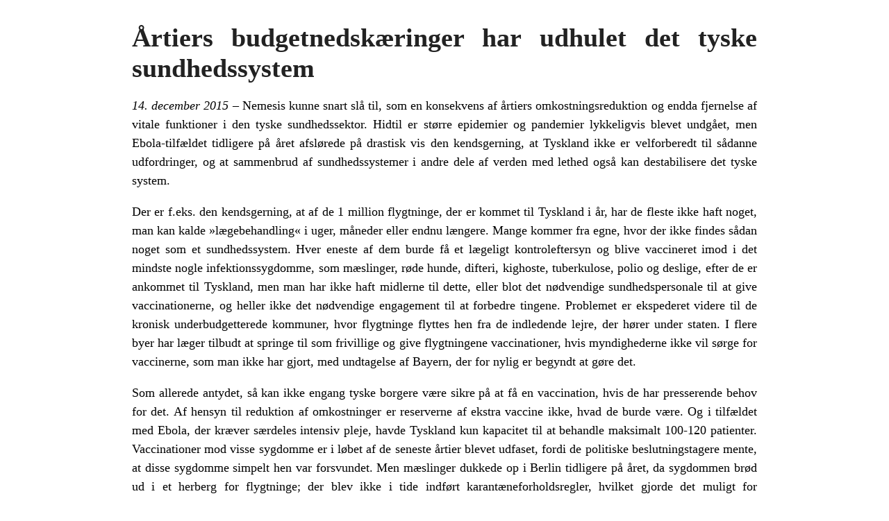

--- FILE ---
content_type: text/html; charset=UTF-8
request_url: https://schillerinstitut.dk/si/2015/12/aartiers-budgetnedskaeringer-har-udhulet-det-tyske-sundhedssystem/?print=print
body_size: 1857
content:
<html>
			<head><html>
			<head><title>Årtiers budgetnedskæringer har udhulet det tyske sundhedssystem - Schiller Instituttet</title><link type="text/css" rel="stylesheet" href="https://schillerinstitut.dk/si/wp-content/plugins/pdf-print/css/default.css" media="all" /><script>window.onload = function(){ window.print(); };</script><html>
			<head><html>
			<head><title>Årtiers budgetnedskæringer har udhulet det tyske sundhedssystem - Schiller Instituttet</title><link type="text/css" rel="stylesheet" href="https://schillerinstitut.dk/si/wp-content/plugins/pdf-print/css/default.css" media="all" /><script>window.onload = function(){ window.print(); };</script></head>
			<body class="pdfprnt_print ltr"><div id="content"><style> a {text-decoration: none; color:#000000 !important; } </style>					<div class="post">
						<div class="entry-header"><h1 class="entry-title">Årtiers budgetnedskæringer har udhulet det tyske sundhedssystem</h1></div><div class="postmetadata"></div>						<div class="entry-content"><p><em>14. december 2015</em> – Nemesis kunne snart slå til, som en konsekvens af årtiers omkostningsreduktion og endda fjernelse af vitale funktioner i den tyske sundhedssektor. Hidtil er større epidemier og pandemier lykkeligvis blevet undgået, men Ebola-tilfældet tidligere på året afslørede på drastisk vis den kendsgerning, at Tyskland ikke er velforberedt til sådanne udfordringer, og at sammenbrud af sundhedssystemer i andre dele af verden med lethed også kan destabilisere det tyske system.</p>
<p>Der er f.eks. den kendsgerning, at af de 1 million flygtninge, der er kommet til Tyskland i år, har de fleste ikke haft noget, man kan kalde »lægebehandling« i uger, måneder eller endnu længere. Mange kommer fra egne, hvor der ikke findes sådan noget som et sundhedssystem. Hver eneste af dem burde få et lægeligt kontroleftersyn og blive vaccineret imod i det mindste nogle infektionssygdomme, som mæslinger, røde hunde, difteri, kighoste, tuberkulose, polio og deslige, efter de er ankommet til Tyskland, men man har ikke haft midlerne til dette, eller blot det nødvendige sundhedspersonale til at give vaccinationerne, og heller ikke det nødvendige engagement til at forbedre tingene. Problemet er ekspederet videre til de kronisk underbudgetterede kommuner, hvor flygtninge flyttes hen fra de indledende lejre, der hører under staten. I flere byer har læger tilbudt at springe til som frivillige og give flygtningene vaccinationer, hvis myndighederne ikke vil sørge for vaccinerne, som man ikke har gjort, med undtagelse af Bayern, der for nylig er begyndt at gøre det.</p>
<p>Som allerede antydet, så kan ikke engang tyske borgere være sikre på at få en vaccination, hvis de har presserende behov for det. Af hensyn til reduktion af omkostninger er reserverne af ekstra vaccine ikke, hvad de burde være. Og i tilfældet med Ebola, der kræver særdeles intensiv pleje, havde Tyskland kun kapacitet til at behandle maksimalt 100-120 patienter. Vaccinationer mod visse sygdomme er i løbet af de seneste årtier blevet udfaset, fordi de politiske beslutningstagere mente, at disse sygdomme simpelt hen var forsvundet. Men mæslinger dukkede op i Berlin tidligere på året, da sygdommen brød ud i et herberg for flygtninge; der blev ikke i tide indført karantæneforholdsregler, hvilket gjorde det muligt for sygdommen at spredes til befolkningen uden for flygtningene. I dette tilfælde forekom der ikke nogen stor katastrofe; næste gang kan det blive vanskeligt.</p>
<p>&nbsp;</p>
<p><em>Foto: Tyske hospitaler kæmper for at klare den ekstra byrde fra de mange flygtninge.</em></p>
</div>
					</div>
					</div></body>
		</html>
<!--
Performance optimized by W3 Total Cache. Learn more: https://www.boldgrid.com/w3-total-cache/?utm_source=w3tc&utm_medium=footer_comment&utm_campaign=free_plugin


Served from: schillerinstitut.dk @ 2026-01-30 18:18:10 by W3 Total Cache
-->